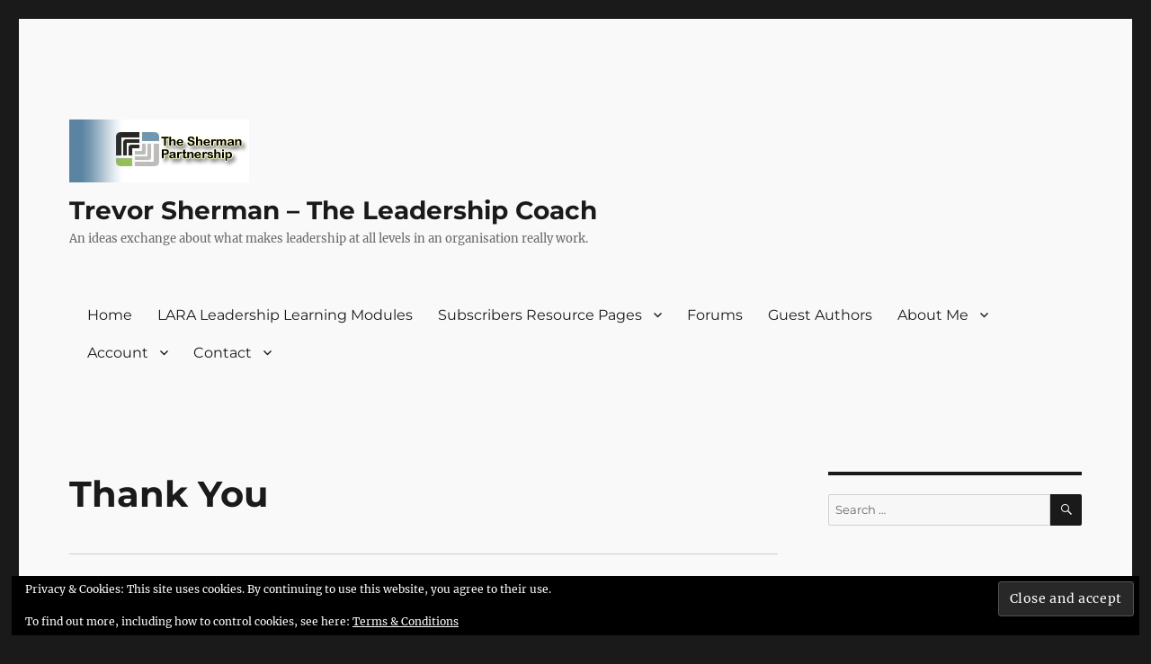

--- FILE ---
content_type: text/html; charset=utf-8
request_url: https://www.google.com/recaptcha/api2/anchor?ar=1&k=6LepnPUUAAAAAD7ko-WDUH2lGI7WSpKWiDMuQxvt&co=aHR0cHM6Ly93d3cudHNwLXVrLmNvLnVrOjQ0Mw..&hl=en&v=PoyoqOPhxBO7pBk68S4YbpHZ&theme=light&size=compact&anchor-ms=20000&execute-ms=30000&cb=v5tcyy52cdhq
body_size: 49332
content:
<!DOCTYPE HTML><html dir="ltr" lang="en"><head><meta http-equiv="Content-Type" content="text/html; charset=UTF-8">
<meta http-equiv="X-UA-Compatible" content="IE=edge">
<title>reCAPTCHA</title>
<style type="text/css">
/* cyrillic-ext */
@font-face {
  font-family: 'Roboto';
  font-style: normal;
  font-weight: 400;
  font-stretch: 100%;
  src: url(//fonts.gstatic.com/s/roboto/v48/KFO7CnqEu92Fr1ME7kSn66aGLdTylUAMa3GUBHMdazTgWw.woff2) format('woff2');
  unicode-range: U+0460-052F, U+1C80-1C8A, U+20B4, U+2DE0-2DFF, U+A640-A69F, U+FE2E-FE2F;
}
/* cyrillic */
@font-face {
  font-family: 'Roboto';
  font-style: normal;
  font-weight: 400;
  font-stretch: 100%;
  src: url(//fonts.gstatic.com/s/roboto/v48/KFO7CnqEu92Fr1ME7kSn66aGLdTylUAMa3iUBHMdazTgWw.woff2) format('woff2');
  unicode-range: U+0301, U+0400-045F, U+0490-0491, U+04B0-04B1, U+2116;
}
/* greek-ext */
@font-face {
  font-family: 'Roboto';
  font-style: normal;
  font-weight: 400;
  font-stretch: 100%;
  src: url(//fonts.gstatic.com/s/roboto/v48/KFO7CnqEu92Fr1ME7kSn66aGLdTylUAMa3CUBHMdazTgWw.woff2) format('woff2');
  unicode-range: U+1F00-1FFF;
}
/* greek */
@font-face {
  font-family: 'Roboto';
  font-style: normal;
  font-weight: 400;
  font-stretch: 100%;
  src: url(//fonts.gstatic.com/s/roboto/v48/KFO7CnqEu92Fr1ME7kSn66aGLdTylUAMa3-UBHMdazTgWw.woff2) format('woff2');
  unicode-range: U+0370-0377, U+037A-037F, U+0384-038A, U+038C, U+038E-03A1, U+03A3-03FF;
}
/* math */
@font-face {
  font-family: 'Roboto';
  font-style: normal;
  font-weight: 400;
  font-stretch: 100%;
  src: url(//fonts.gstatic.com/s/roboto/v48/KFO7CnqEu92Fr1ME7kSn66aGLdTylUAMawCUBHMdazTgWw.woff2) format('woff2');
  unicode-range: U+0302-0303, U+0305, U+0307-0308, U+0310, U+0312, U+0315, U+031A, U+0326-0327, U+032C, U+032F-0330, U+0332-0333, U+0338, U+033A, U+0346, U+034D, U+0391-03A1, U+03A3-03A9, U+03B1-03C9, U+03D1, U+03D5-03D6, U+03F0-03F1, U+03F4-03F5, U+2016-2017, U+2034-2038, U+203C, U+2040, U+2043, U+2047, U+2050, U+2057, U+205F, U+2070-2071, U+2074-208E, U+2090-209C, U+20D0-20DC, U+20E1, U+20E5-20EF, U+2100-2112, U+2114-2115, U+2117-2121, U+2123-214F, U+2190, U+2192, U+2194-21AE, U+21B0-21E5, U+21F1-21F2, U+21F4-2211, U+2213-2214, U+2216-22FF, U+2308-230B, U+2310, U+2319, U+231C-2321, U+2336-237A, U+237C, U+2395, U+239B-23B7, U+23D0, U+23DC-23E1, U+2474-2475, U+25AF, U+25B3, U+25B7, U+25BD, U+25C1, U+25CA, U+25CC, U+25FB, U+266D-266F, U+27C0-27FF, U+2900-2AFF, U+2B0E-2B11, U+2B30-2B4C, U+2BFE, U+3030, U+FF5B, U+FF5D, U+1D400-1D7FF, U+1EE00-1EEFF;
}
/* symbols */
@font-face {
  font-family: 'Roboto';
  font-style: normal;
  font-weight: 400;
  font-stretch: 100%;
  src: url(//fonts.gstatic.com/s/roboto/v48/KFO7CnqEu92Fr1ME7kSn66aGLdTylUAMaxKUBHMdazTgWw.woff2) format('woff2');
  unicode-range: U+0001-000C, U+000E-001F, U+007F-009F, U+20DD-20E0, U+20E2-20E4, U+2150-218F, U+2190, U+2192, U+2194-2199, U+21AF, U+21E6-21F0, U+21F3, U+2218-2219, U+2299, U+22C4-22C6, U+2300-243F, U+2440-244A, U+2460-24FF, U+25A0-27BF, U+2800-28FF, U+2921-2922, U+2981, U+29BF, U+29EB, U+2B00-2BFF, U+4DC0-4DFF, U+FFF9-FFFB, U+10140-1018E, U+10190-1019C, U+101A0, U+101D0-101FD, U+102E0-102FB, U+10E60-10E7E, U+1D2C0-1D2D3, U+1D2E0-1D37F, U+1F000-1F0FF, U+1F100-1F1AD, U+1F1E6-1F1FF, U+1F30D-1F30F, U+1F315, U+1F31C, U+1F31E, U+1F320-1F32C, U+1F336, U+1F378, U+1F37D, U+1F382, U+1F393-1F39F, U+1F3A7-1F3A8, U+1F3AC-1F3AF, U+1F3C2, U+1F3C4-1F3C6, U+1F3CA-1F3CE, U+1F3D4-1F3E0, U+1F3ED, U+1F3F1-1F3F3, U+1F3F5-1F3F7, U+1F408, U+1F415, U+1F41F, U+1F426, U+1F43F, U+1F441-1F442, U+1F444, U+1F446-1F449, U+1F44C-1F44E, U+1F453, U+1F46A, U+1F47D, U+1F4A3, U+1F4B0, U+1F4B3, U+1F4B9, U+1F4BB, U+1F4BF, U+1F4C8-1F4CB, U+1F4D6, U+1F4DA, U+1F4DF, U+1F4E3-1F4E6, U+1F4EA-1F4ED, U+1F4F7, U+1F4F9-1F4FB, U+1F4FD-1F4FE, U+1F503, U+1F507-1F50B, U+1F50D, U+1F512-1F513, U+1F53E-1F54A, U+1F54F-1F5FA, U+1F610, U+1F650-1F67F, U+1F687, U+1F68D, U+1F691, U+1F694, U+1F698, U+1F6AD, U+1F6B2, U+1F6B9-1F6BA, U+1F6BC, U+1F6C6-1F6CF, U+1F6D3-1F6D7, U+1F6E0-1F6EA, U+1F6F0-1F6F3, U+1F6F7-1F6FC, U+1F700-1F7FF, U+1F800-1F80B, U+1F810-1F847, U+1F850-1F859, U+1F860-1F887, U+1F890-1F8AD, U+1F8B0-1F8BB, U+1F8C0-1F8C1, U+1F900-1F90B, U+1F93B, U+1F946, U+1F984, U+1F996, U+1F9E9, U+1FA00-1FA6F, U+1FA70-1FA7C, U+1FA80-1FA89, U+1FA8F-1FAC6, U+1FACE-1FADC, U+1FADF-1FAE9, U+1FAF0-1FAF8, U+1FB00-1FBFF;
}
/* vietnamese */
@font-face {
  font-family: 'Roboto';
  font-style: normal;
  font-weight: 400;
  font-stretch: 100%;
  src: url(//fonts.gstatic.com/s/roboto/v48/KFO7CnqEu92Fr1ME7kSn66aGLdTylUAMa3OUBHMdazTgWw.woff2) format('woff2');
  unicode-range: U+0102-0103, U+0110-0111, U+0128-0129, U+0168-0169, U+01A0-01A1, U+01AF-01B0, U+0300-0301, U+0303-0304, U+0308-0309, U+0323, U+0329, U+1EA0-1EF9, U+20AB;
}
/* latin-ext */
@font-face {
  font-family: 'Roboto';
  font-style: normal;
  font-weight: 400;
  font-stretch: 100%;
  src: url(//fonts.gstatic.com/s/roboto/v48/KFO7CnqEu92Fr1ME7kSn66aGLdTylUAMa3KUBHMdazTgWw.woff2) format('woff2');
  unicode-range: U+0100-02BA, U+02BD-02C5, U+02C7-02CC, U+02CE-02D7, U+02DD-02FF, U+0304, U+0308, U+0329, U+1D00-1DBF, U+1E00-1E9F, U+1EF2-1EFF, U+2020, U+20A0-20AB, U+20AD-20C0, U+2113, U+2C60-2C7F, U+A720-A7FF;
}
/* latin */
@font-face {
  font-family: 'Roboto';
  font-style: normal;
  font-weight: 400;
  font-stretch: 100%;
  src: url(//fonts.gstatic.com/s/roboto/v48/KFO7CnqEu92Fr1ME7kSn66aGLdTylUAMa3yUBHMdazQ.woff2) format('woff2');
  unicode-range: U+0000-00FF, U+0131, U+0152-0153, U+02BB-02BC, U+02C6, U+02DA, U+02DC, U+0304, U+0308, U+0329, U+2000-206F, U+20AC, U+2122, U+2191, U+2193, U+2212, U+2215, U+FEFF, U+FFFD;
}
/* cyrillic-ext */
@font-face {
  font-family: 'Roboto';
  font-style: normal;
  font-weight: 500;
  font-stretch: 100%;
  src: url(//fonts.gstatic.com/s/roboto/v48/KFO7CnqEu92Fr1ME7kSn66aGLdTylUAMa3GUBHMdazTgWw.woff2) format('woff2');
  unicode-range: U+0460-052F, U+1C80-1C8A, U+20B4, U+2DE0-2DFF, U+A640-A69F, U+FE2E-FE2F;
}
/* cyrillic */
@font-face {
  font-family: 'Roboto';
  font-style: normal;
  font-weight: 500;
  font-stretch: 100%;
  src: url(//fonts.gstatic.com/s/roboto/v48/KFO7CnqEu92Fr1ME7kSn66aGLdTylUAMa3iUBHMdazTgWw.woff2) format('woff2');
  unicode-range: U+0301, U+0400-045F, U+0490-0491, U+04B0-04B1, U+2116;
}
/* greek-ext */
@font-face {
  font-family: 'Roboto';
  font-style: normal;
  font-weight: 500;
  font-stretch: 100%;
  src: url(//fonts.gstatic.com/s/roboto/v48/KFO7CnqEu92Fr1ME7kSn66aGLdTylUAMa3CUBHMdazTgWw.woff2) format('woff2');
  unicode-range: U+1F00-1FFF;
}
/* greek */
@font-face {
  font-family: 'Roboto';
  font-style: normal;
  font-weight: 500;
  font-stretch: 100%;
  src: url(//fonts.gstatic.com/s/roboto/v48/KFO7CnqEu92Fr1ME7kSn66aGLdTylUAMa3-UBHMdazTgWw.woff2) format('woff2');
  unicode-range: U+0370-0377, U+037A-037F, U+0384-038A, U+038C, U+038E-03A1, U+03A3-03FF;
}
/* math */
@font-face {
  font-family: 'Roboto';
  font-style: normal;
  font-weight: 500;
  font-stretch: 100%;
  src: url(//fonts.gstatic.com/s/roboto/v48/KFO7CnqEu92Fr1ME7kSn66aGLdTylUAMawCUBHMdazTgWw.woff2) format('woff2');
  unicode-range: U+0302-0303, U+0305, U+0307-0308, U+0310, U+0312, U+0315, U+031A, U+0326-0327, U+032C, U+032F-0330, U+0332-0333, U+0338, U+033A, U+0346, U+034D, U+0391-03A1, U+03A3-03A9, U+03B1-03C9, U+03D1, U+03D5-03D6, U+03F0-03F1, U+03F4-03F5, U+2016-2017, U+2034-2038, U+203C, U+2040, U+2043, U+2047, U+2050, U+2057, U+205F, U+2070-2071, U+2074-208E, U+2090-209C, U+20D0-20DC, U+20E1, U+20E5-20EF, U+2100-2112, U+2114-2115, U+2117-2121, U+2123-214F, U+2190, U+2192, U+2194-21AE, U+21B0-21E5, U+21F1-21F2, U+21F4-2211, U+2213-2214, U+2216-22FF, U+2308-230B, U+2310, U+2319, U+231C-2321, U+2336-237A, U+237C, U+2395, U+239B-23B7, U+23D0, U+23DC-23E1, U+2474-2475, U+25AF, U+25B3, U+25B7, U+25BD, U+25C1, U+25CA, U+25CC, U+25FB, U+266D-266F, U+27C0-27FF, U+2900-2AFF, U+2B0E-2B11, U+2B30-2B4C, U+2BFE, U+3030, U+FF5B, U+FF5D, U+1D400-1D7FF, U+1EE00-1EEFF;
}
/* symbols */
@font-face {
  font-family: 'Roboto';
  font-style: normal;
  font-weight: 500;
  font-stretch: 100%;
  src: url(//fonts.gstatic.com/s/roboto/v48/KFO7CnqEu92Fr1ME7kSn66aGLdTylUAMaxKUBHMdazTgWw.woff2) format('woff2');
  unicode-range: U+0001-000C, U+000E-001F, U+007F-009F, U+20DD-20E0, U+20E2-20E4, U+2150-218F, U+2190, U+2192, U+2194-2199, U+21AF, U+21E6-21F0, U+21F3, U+2218-2219, U+2299, U+22C4-22C6, U+2300-243F, U+2440-244A, U+2460-24FF, U+25A0-27BF, U+2800-28FF, U+2921-2922, U+2981, U+29BF, U+29EB, U+2B00-2BFF, U+4DC0-4DFF, U+FFF9-FFFB, U+10140-1018E, U+10190-1019C, U+101A0, U+101D0-101FD, U+102E0-102FB, U+10E60-10E7E, U+1D2C0-1D2D3, U+1D2E0-1D37F, U+1F000-1F0FF, U+1F100-1F1AD, U+1F1E6-1F1FF, U+1F30D-1F30F, U+1F315, U+1F31C, U+1F31E, U+1F320-1F32C, U+1F336, U+1F378, U+1F37D, U+1F382, U+1F393-1F39F, U+1F3A7-1F3A8, U+1F3AC-1F3AF, U+1F3C2, U+1F3C4-1F3C6, U+1F3CA-1F3CE, U+1F3D4-1F3E0, U+1F3ED, U+1F3F1-1F3F3, U+1F3F5-1F3F7, U+1F408, U+1F415, U+1F41F, U+1F426, U+1F43F, U+1F441-1F442, U+1F444, U+1F446-1F449, U+1F44C-1F44E, U+1F453, U+1F46A, U+1F47D, U+1F4A3, U+1F4B0, U+1F4B3, U+1F4B9, U+1F4BB, U+1F4BF, U+1F4C8-1F4CB, U+1F4D6, U+1F4DA, U+1F4DF, U+1F4E3-1F4E6, U+1F4EA-1F4ED, U+1F4F7, U+1F4F9-1F4FB, U+1F4FD-1F4FE, U+1F503, U+1F507-1F50B, U+1F50D, U+1F512-1F513, U+1F53E-1F54A, U+1F54F-1F5FA, U+1F610, U+1F650-1F67F, U+1F687, U+1F68D, U+1F691, U+1F694, U+1F698, U+1F6AD, U+1F6B2, U+1F6B9-1F6BA, U+1F6BC, U+1F6C6-1F6CF, U+1F6D3-1F6D7, U+1F6E0-1F6EA, U+1F6F0-1F6F3, U+1F6F7-1F6FC, U+1F700-1F7FF, U+1F800-1F80B, U+1F810-1F847, U+1F850-1F859, U+1F860-1F887, U+1F890-1F8AD, U+1F8B0-1F8BB, U+1F8C0-1F8C1, U+1F900-1F90B, U+1F93B, U+1F946, U+1F984, U+1F996, U+1F9E9, U+1FA00-1FA6F, U+1FA70-1FA7C, U+1FA80-1FA89, U+1FA8F-1FAC6, U+1FACE-1FADC, U+1FADF-1FAE9, U+1FAF0-1FAF8, U+1FB00-1FBFF;
}
/* vietnamese */
@font-face {
  font-family: 'Roboto';
  font-style: normal;
  font-weight: 500;
  font-stretch: 100%;
  src: url(//fonts.gstatic.com/s/roboto/v48/KFO7CnqEu92Fr1ME7kSn66aGLdTylUAMa3OUBHMdazTgWw.woff2) format('woff2');
  unicode-range: U+0102-0103, U+0110-0111, U+0128-0129, U+0168-0169, U+01A0-01A1, U+01AF-01B0, U+0300-0301, U+0303-0304, U+0308-0309, U+0323, U+0329, U+1EA0-1EF9, U+20AB;
}
/* latin-ext */
@font-face {
  font-family: 'Roboto';
  font-style: normal;
  font-weight: 500;
  font-stretch: 100%;
  src: url(//fonts.gstatic.com/s/roboto/v48/KFO7CnqEu92Fr1ME7kSn66aGLdTylUAMa3KUBHMdazTgWw.woff2) format('woff2');
  unicode-range: U+0100-02BA, U+02BD-02C5, U+02C7-02CC, U+02CE-02D7, U+02DD-02FF, U+0304, U+0308, U+0329, U+1D00-1DBF, U+1E00-1E9F, U+1EF2-1EFF, U+2020, U+20A0-20AB, U+20AD-20C0, U+2113, U+2C60-2C7F, U+A720-A7FF;
}
/* latin */
@font-face {
  font-family: 'Roboto';
  font-style: normal;
  font-weight: 500;
  font-stretch: 100%;
  src: url(//fonts.gstatic.com/s/roboto/v48/KFO7CnqEu92Fr1ME7kSn66aGLdTylUAMa3yUBHMdazQ.woff2) format('woff2');
  unicode-range: U+0000-00FF, U+0131, U+0152-0153, U+02BB-02BC, U+02C6, U+02DA, U+02DC, U+0304, U+0308, U+0329, U+2000-206F, U+20AC, U+2122, U+2191, U+2193, U+2212, U+2215, U+FEFF, U+FFFD;
}
/* cyrillic-ext */
@font-face {
  font-family: 'Roboto';
  font-style: normal;
  font-weight: 900;
  font-stretch: 100%;
  src: url(//fonts.gstatic.com/s/roboto/v48/KFO7CnqEu92Fr1ME7kSn66aGLdTylUAMa3GUBHMdazTgWw.woff2) format('woff2');
  unicode-range: U+0460-052F, U+1C80-1C8A, U+20B4, U+2DE0-2DFF, U+A640-A69F, U+FE2E-FE2F;
}
/* cyrillic */
@font-face {
  font-family: 'Roboto';
  font-style: normal;
  font-weight: 900;
  font-stretch: 100%;
  src: url(//fonts.gstatic.com/s/roboto/v48/KFO7CnqEu92Fr1ME7kSn66aGLdTylUAMa3iUBHMdazTgWw.woff2) format('woff2');
  unicode-range: U+0301, U+0400-045F, U+0490-0491, U+04B0-04B1, U+2116;
}
/* greek-ext */
@font-face {
  font-family: 'Roboto';
  font-style: normal;
  font-weight: 900;
  font-stretch: 100%;
  src: url(//fonts.gstatic.com/s/roboto/v48/KFO7CnqEu92Fr1ME7kSn66aGLdTylUAMa3CUBHMdazTgWw.woff2) format('woff2');
  unicode-range: U+1F00-1FFF;
}
/* greek */
@font-face {
  font-family: 'Roboto';
  font-style: normal;
  font-weight: 900;
  font-stretch: 100%;
  src: url(//fonts.gstatic.com/s/roboto/v48/KFO7CnqEu92Fr1ME7kSn66aGLdTylUAMa3-UBHMdazTgWw.woff2) format('woff2');
  unicode-range: U+0370-0377, U+037A-037F, U+0384-038A, U+038C, U+038E-03A1, U+03A3-03FF;
}
/* math */
@font-face {
  font-family: 'Roboto';
  font-style: normal;
  font-weight: 900;
  font-stretch: 100%;
  src: url(//fonts.gstatic.com/s/roboto/v48/KFO7CnqEu92Fr1ME7kSn66aGLdTylUAMawCUBHMdazTgWw.woff2) format('woff2');
  unicode-range: U+0302-0303, U+0305, U+0307-0308, U+0310, U+0312, U+0315, U+031A, U+0326-0327, U+032C, U+032F-0330, U+0332-0333, U+0338, U+033A, U+0346, U+034D, U+0391-03A1, U+03A3-03A9, U+03B1-03C9, U+03D1, U+03D5-03D6, U+03F0-03F1, U+03F4-03F5, U+2016-2017, U+2034-2038, U+203C, U+2040, U+2043, U+2047, U+2050, U+2057, U+205F, U+2070-2071, U+2074-208E, U+2090-209C, U+20D0-20DC, U+20E1, U+20E5-20EF, U+2100-2112, U+2114-2115, U+2117-2121, U+2123-214F, U+2190, U+2192, U+2194-21AE, U+21B0-21E5, U+21F1-21F2, U+21F4-2211, U+2213-2214, U+2216-22FF, U+2308-230B, U+2310, U+2319, U+231C-2321, U+2336-237A, U+237C, U+2395, U+239B-23B7, U+23D0, U+23DC-23E1, U+2474-2475, U+25AF, U+25B3, U+25B7, U+25BD, U+25C1, U+25CA, U+25CC, U+25FB, U+266D-266F, U+27C0-27FF, U+2900-2AFF, U+2B0E-2B11, U+2B30-2B4C, U+2BFE, U+3030, U+FF5B, U+FF5D, U+1D400-1D7FF, U+1EE00-1EEFF;
}
/* symbols */
@font-face {
  font-family: 'Roboto';
  font-style: normal;
  font-weight: 900;
  font-stretch: 100%;
  src: url(//fonts.gstatic.com/s/roboto/v48/KFO7CnqEu92Fr1ME7kSn66aGLdTylUAMaxKUBHMdazTgWw.woff2) format('woff2');
  unicode-range: U+0001-000C, U+000E-001F, U+007F-009F, U+20DD-20E0, U+20E2-20E4, U+2150-218F, U+2190, U+2192, U+2194-2199, U+21AF, U+21E6-21F0, U+21F3, U+2218-2219, U+2299, U+22C4-22C6, U+2300-243F, U+2440-244A, U+2460-24FF, U+25A0-27BF, U+2800-28FF, U+2921-2922, U+2981, U+29BF, U+29EB, U+2B00-2BFF, U+4DC0-4DFF, U+FFF9-FFFB, U+10140-1018E, U+10190-1019C, U+101A0, U+101D0-101FD, U+102E0-102FB, U+10E60-10E7E, U+1D2C0-1D2D3, U+1D2E0-1D37F, U+1F000-1F0FF, U+1F100-1F1AD, U+1F1E6-1F1FF, U+1F30D-1F30F, U+1F315, U+1F31C, U+1F31E, U+1F320-1F32C, U+1F336, U+1F378, U+1F37D, U+1F382, U+1F393-1F39F, U+1F3A7-1F3A8, U+1F3AC-1F3AF, U+1F3C2, U+1F3C4-1F3C6, U+1F3CA-1F3CE, U+1F3D4-1F3E0, U+1F3ED, U+1F3F1-1F3F3, U+1F3F5-1F3F7, U+1F408, U+1F415, U+1F41F, U+1F426, U+1F43F, U+1F441-1F442, U+1F444, U+1F446-1F449, U+1F44C-1F44E, U+1F453, U+1F46A, U+1F47D, U+1F4A3, U+1F4B0, U+1F4B3, U+1F4B9, U+1F4BB, U+1F4BF, U+1F4C8-1F4CB, U+1F4D6, U+1F4DA, U+1F4DF, U+1F4E3-1F4E6, U+1F4EA-1F4ED, U+1F4F7, U+1F4F9-1F4FB, U+1F4FD-1F4FE, U+1F503, U+1F507-1F50B, U+1F50D, U+1F512-1F513, U+1F53E-1F54A, U+1F54F-1F5FA, U+1F610, U+1F650-1F67F, U+1F687, U+1F68D, U+1F691, U+1F694, U+1F698, U+1F6AD, U+1F6B2, U+1F6B9-1F6BA, U+1F6BC, U+1F6C6-1F6CF, U+1F6D3-1F6D7, U+1F6E0-1F6EA, U+1F6F0-1F6F3, U+1F6F7-1F6FC, U+1F700-1F7FF, U+1F800-1F80B, U+1F810-1F847, U+1F850-1F859, U+1F860-1F887, U+1F890-1F8AD, U+1F8B0-1F8BB, U+1F8C0-1F8C1, U+1F900-1F90B, U+1F93B, U+1F946, U+1F984, U+1F996, U+1F9E9, U+1FA00-1FA6F, U+1FA70-1FA7C, U+1FA80-1FA89, U+1FA8F-1FAC6, U+1FACE-1FADC, U+1FADF-1FAE9, U+1FAF0-1FAF8, U+1FB00-1FBFF;
}
/* vietnamese */
@font-face {
  font-family: 'Roboto';
  font-style: normal;
  font-weight: 900;
  font-stretch: 100%;
  src: url(//fonts.gstatic.com/s/roboto/v48/KFO7CnqEu92Fr1ME7kSn66aGLdTylUAMa3OUBHMdazTgWw.woff2) format('woff2');
  unicode-range: U+0102-0103, U+0110-0111, U+0128-0129, U+0168-0169, U+01A0-01A1, U+01AF-01B0, U+0300-0301, U+0303-0304, U+0308-0309, U+0323, U+0329, U+1EA0-1EF9, U+20AB;
}
/* latin-ext */
@font-face {
  font-family: 'Roboto';
  font-style: normal;
  font-weight: 900;
  font-stretch: 100%;
  src: url(//fonts.gstatic.com/s/roboto/v48/KFO7CnqEu92Fr1ME7kSn66aGLdTylUAMa3KUBHMdazTgWw.woff2) format('woff2');
  unicode-range: U+0100-02BA, U+02BD-02C5, U+02C7-02CC, U+02CE-02D7, U+02DD-02FF, U+0304, U+0308, U+0329, U+1D00-1DBF, U+1E00-1E9F, U+1EF2-1EFF, U+2020, U+20A0-20AB, U+20AD-20C0, U+2113, U+2C60-2C7F, U+A720-A7FF;
}
/* latin */
@font-face {
  font-family: 'Roboto';
  font-style: normal;
  font-weight: 900;
  font-stretch: 100%;
  src: url(//fonts.gstatic.com/s/roboto/v48/KFO7CnqEu92Fr1ME7kSn66aGLdTylUAMa3yUBHMdazQ.woff2) format('woff2');
  unicode-range: U+0000-00FF, U+0131, U+0152-0153, U+02BB-02BC, U+02C6, U+02DA, U+02DC, U+0304, U+0308, U+0329, U+2000-206F, U+20AC, U+2122, U+2191, U+2193, U+2212, U+2215, U+FEFF, U+FFFD;
}

</style>
<link rel="stylesheet" type="text/css" href="https://www.gstatic.com/recaptcha/releases/PoyoqOPhxBO7pBk68S4YbpHZ/styles__ltr.css">
<script nonce="f94zXjDhb_F0jqsAWvRw5g" type="text/javascript">window['__recaptcha_api'] = 'https://www.google.com/recaptcha/api2/';</script>
<script type="text/javascript" src="https://www.gstatic.com/recaptcha/releases/PoyoqOPhxBO7pBk68S4YbpHZ/recaptcha__en.js" nonce="f94zXjDhb_F0jqsAWvRw5g">
      
    </script></head>
<body><div id="rc-anchor-alert" class="rc-anchor-alert"></div>
<input type="hidden" id="recaptcha-token" value="[base64]">
<script type="text/javascript" nonce="f94zXjDhb_F0jqsAWvRw5g">
      recaptcha.anchor.Main.init("[\x22ainput\x22,[\x22bgdata\x22,\x22\x22,\[base64]/[base64]/[base64]/[base64]/[base64]/UltsKytdPUU6KEU8MjA0OD9SW2wrK109RT4+NnwxOTI6KChFJjY0NTEyKT09NTUyOTYmJk0rMTxjLmxlbmd0aCYmKGMuY2hhckNvZGVBdChNKzEpJjY0NTEyKT09NTYzMjA/[base64]/[base64]/[base64]/[base64]/[base64]/[base64]/[base64]\x22,\[base64]\\u003d\x22,\x22wrTCszzDijhrCsKsw67DnsK6wrJ2LjjDvw3DtMKFwpRVwo4lw6VUwq8iwpsdaBDCtQJbZjczIMKKTHPDgsO3KXjCi3MbCV5yw44jwprCoiE0wrIUER/CtTVhw5TDqTVmw5XDrVHDjxEWPsOnw5vDhmU/[base64]/Cn8K5PsOkPsKsw6h5Q2zCpA3ClktNwqx6CsKyw47DvsK7O8KnSnLDs8OOScOHDsKBFUfCscOvw6jCmQbDqQVfwogoasK5wpAAw6HCrMOTCRDCjsOKwoEBBCZEw6EBdg1Aw7p1dcOXwrXDscOsa0EfCg7DusK6w5nDhGLCicOeWsKROH/DvMKAI1DCuC1MJSVQRcKTwr/DmsK/wq7DshcmMcKnH1DCiWErwrFzwrXCssKqFAV/[base64]/JsKLRG5Ww5PDvzQHOsKMwpkBwopAw4xpGw0hbsKlw6ZZGRd8w5p5w47Dmn4NbMO2dRswJHzCtE3DvDNiwpNhw4bDlcOWP8KIf3dAesOGLMO8wrYhwol/EiPDmjlxD8KfUG7CijDDucOnwowlUsK9acOtwptGwqpGw7bDrDxzw4gpwpB3U8OqDlsxw4LCqcKpMhjDscO9w4p4wod6wpwRfV3DiXzDm1nDlwsFBxt1Q8KtNMKcw5IcMxXDsMOpwrfChcKyK3nDsR/CiMOoOMO/EjbCrMKKw7giwrwSwrrDnEcnwpTDgj/ClcKWwqZUChdDw7wEwq3DjsKTLQjDryvCgsKHWcO0Z10FwoLDlgfCrRQaVsOgw6h7f8O5PkF+wqsPVsOcUMKNZsOXVkQRwrkowpbDq8OjwqDDrcOIwpZqwr3DsMKqQcOZT8OYKGbCj1/[base64]/DgMK6wqFYFsOlwpvCu8OwworDr0bDoXdHwr3Cr8KwwoXDrsOjTMKXwq0AO1QfIsKFw4jClBorAk3Cn8O0TVxWwq3DoQ5MwqIeDcKGB8K/UMOqHj0hCMONw5DDr2QNw7QNCMKNwrwPfXHCkcOgwqPCksOBYMKYVVPDmzFqwoAnwohvNg/CncKHUsObw4cCZsOsYWPCm8OhwqzCpBY7w4RVWcKIw7BtbcKvLUREw6IAwr/ClsOCwrtCwoYowo8jamvDuMK6wp7Cn8ORwq4ZIsOsw5LDpGo7wr/DjsOqwqDDuA4SLcKiwqUMShFdF8KYw6PDgcKJw7ZibCl6w6U9w47DmSfCowRiWcOOw63DvyrDj8KRI8OeesOsw4tiwq18WR0sw5DDhFnCjsOZdMO/w51mw4B/TcKRwqolwoLCiXtcLEFQfWhCw694f8K+w7pSw7bDpsOtw4cXw4XCp0HCicKGwp/[base64]/CpxxWwrJhw4/CuUlxQjNdw6TCgVIawqB7TMOJD8O0Ow0rCRJPwpbCh2RXwp3CtW3CtUPDhsKEeF/Cu3lDM8OBw4tww7g/[base64]/DrgDDg8Krw4UjPMKNwq/Ck8KUTcOcGFXDj8KBwp4KwojCs8K4w7zDq3bCs3sCw4EJwqA9w67ChcKFwqXDicOGT8KAL8Ozw7sQwofDsMK3wqBPw6zCuHt5PcKbSMODTUrDs8KaTX/CicOmw493w5pXw7VrPsOzR8ONwr4qwoTCp0nDuMKRwpbCsMOTHR0gw6wjAcKYL8OIdsK8RsOccinCtxU7wqPDssOGw6/Cv1hIFMK/[base64]/Cj8Kzw6smG8ORw5dawozClXrChMOPw4bCs8K/[base64]/DrV3CtiF+LQbCrcK0FcO3AGTDrALDnj01w5PCpEpqDMKFwpl5DmzDmMO4wqbDosOOw7PCisKqW8OCGcKTYMO/[base64]/wr7CvBLChwHDnsO1EsObXSo3wqsgCG9RWsKYwqApGcK5worDrsOcLQQSccK7w6rCjgh2w5jCrjnCs3E9w4JCPh0cw7vDsnV5dlvCiRIzwrDCmyrCiyY+w5xwScOOw5fDlULDlcOLw5tQwpfCj0tIwpd0WMOieMKCSMKZXmzDgh9/[base64]/CvcOAQ8Klwrd8wpxbWGo6OsO6wprDi8OZdcKgI8OZw57Dqj8Qw7bCmMKYBsOOdDzCgEU0wprDgcKawpHDk8K/w4FiVsOKw58HEMKbD0IywpnDoSYEYgV9BibCm1LCuBI3IxPDr8Knw6FwfMOoAx4QwpJPWMO+w7JIw5PCp3AQe8OEw4RgfMKDwrUNH21/w441woIDwr7DpcKNw6fDrll4w6QAw6LDhi4pY8OPwodXcsKIPlXCljbCs2YSIcOcS0bDgyRSMcKPPMKNw53CozbDnF0+w6I6wr0NwrBIw4/[base64]/w58lS1w5HCgawpxXwrvChFcYZ8K7w5fCiQwJfzTDnD8MFsORRcOGUyDDiMOawrtMKsKFfhJcw6sfw4rDk8ONEDrDgEvCn8KSO3wSw5TDlcKEw5nCv8KwwqLCl1UjwqzCizfCgMOlN3JRYg0qwoTDisOPw4zCm8OBw4QXXl17E15Vwq7Ct1TCtU/DucO0wojDqMKVEy3Dl2TClsOWw6fDjMKPwpsUERTCoC8/[base64]/Dk8KHwrwWwrjDmFccw4zDgMKkw55gNcOkfcK9MVTCuMO7IsKFwqciFRwmZ8Ktw4xZwqBePcKSFsKKw4TCsS/[base64]/Dv8Oew4PCmw8VEjHDpcOFwoQuw4HClykjesOaH8KPw7FHw68KSxrDpMOAwrDDkmNdw7XCkx8xw6PDtBADwoTCmRoLwr04aRfCq0zCmMK6wq7CpsKKwpREw5nChcKwfFXDvcKpRMKWw4lZwqkyw67CjTUnwqMYwqTDsjIdw4zDvcKqwrxjZnvDrXEOw4nDkVzDkn/CucOSHsKRQ8KkwqHCpsOAwqvCn8KcZsK6wpDDtsKtw4tCw70dSi8qQEcLRMOsdDTDo8KHXsKIw4s+JRd0wqlyCcKmAcKxbcK3w4AIwrRhAcO/wrBrJcKfw5wlw6FOR8KrQ8OBOsOoD0BUwqDCpkTDvMOBw6nDmsKDTMKwV2gSInY2ckFCwqMDPV7Dj8OwwrAgCwQIw5gTOlrChcOCw53Dv0XDr8OhLcKpCcOGwqw6T8KXXHgRNUgreWzDhhLDisO1ZMKew6rCtcKWYA/[base64]/[base64]/[base64]/E1XCvsKAwrnDqCjDv8KZwpdew5tgX8OBScKOw4TDk8KRZAXCpMO4w63Ch8O0Gg3Ch3PDvw9xwr8fwq7CqsOYS3HDlxXCmcOYMA3CrMKDwo1XcMOhw5A5w44FAEp8fsK4EE/CscORw6Now5fCisOYwpY1EjbCh0PCuhB7w7g3wowjNRgFw6ZRehXDpgMWw6LDssK4ei19wo5Kw4oYwprDlTnCnjTDlsONwrfDm8O7Mg9vNsKowrPDmnXDozYUesKPI8OywooSCsOKw4TCicKawr3CrcOkOhIDWTfDgQTCqsO0wp/DlhMOw7/Dk8OiBUTDncKmecOpKMKPwoTDmSnDqCxicFXCo2gFwpnCpAdJQMKDFcKMQX7Dg2HCiHYUS8OaRMOiwpDDgXktw5nDrMKXw6R/[base64]/DmiDCpsKew6B0O3Aawo4AdsKAVMO+wrAqwqEKRMKFw4HDpMKVH8Orwqw1KjjDu117NcKjcSTCvlsFwpDCj2wQw6BgMcKIf3vCqT/DrMKcSV7Cu30/w6x/UcKnKcKzKlUgVX/CgXXCs8K2QXzDmR3DpWNCNMKqw5cUw6jCkcKQfTNlAGcOF8O/w7PCrMOJwpTDj0tiw6R3SnLCi8OEMnDDnsOMwqoXIMOxwoXCggF/[base64]/Cq8KhIgvDtMKbwr0EZcOgwoLDnMO6wozCjMK5w6jDl0rCmk/DnMODc13Cm8OKUhvDnMOywp7CqW/DqcKzBmfClsKxesKHworDk1DDkCtZw6khG27ChMKZMsKgbsOBWMO+XsKWwp4uWwbDtwXDhcKiK8K/[base64]/ClnJiw53DpcKZH8K1JRjCkALCklRDwq1ZwpMKK8Oeb2JswpLDicOfwoXDpsKkwozDmsKFAcOzYcKmwprDrsKAwovDk8KndcOdw4Quw5xwZsO2wqnCtcK2w4vCrMKxw5DCkxhOwqTCt3ptAybCrHPCoScLwqjCpcOaWcOdwp3Do8KNw7I5BVDDnSPCgcOvwo/[base64]/CrsKvwrzDnMOgbF9Owqkzwo/[base64]/CksOVwoLDrsOQw5PDvsK9wpxlKVrCtcO/WMOnw67CqRdnV8KPw6pyCEvCscKlwrnDinTCu8KXbiDDrQ3CuEhyXcOTAAHDvMOCw6oCwqXDlmIpDHYkEMO/woE1DcKsw7M+UV3Cp8OyZUvDhcOCw4NWw4jDr8KWw7RQVzMow6nCugxfw5Y3Uic5w4rCosKNw4LDiMKqwqc3wq/DgCscwpnCp8KUCMOgw6tgcMKYOR7CoCPCmMK/[base64]/DuT4GwqJQw6bCmsOsPcKyS8ONfWJvJidIbsK5w4pBw7cEfn0Rb8OJfG8tfgfDqxkgZ8OoKk19BsO2B03Cs0jCgHAXw4BMw67CrcOGwqpfwrPDr2AfMAF3wojCosO+w7PCrRrDognDqcOEwqJtw5/CnDJrwqfCqT/[base64]/[base64]/w7TDj8KEw67CgcK2LsOGZm7Cs8O/[base64]/ClShSwqrDscKULcK1ZMOgwq/DtmF2w5TChAnDvMKRwoPCg8KUV8KlNC92w63CgiQLwqNMw7YVBmhlL1/[base64]/w43CtMKDwpZ4IcOwBy3Cp0pjwpvCucODOnjDhD8cw4xpYzhoQX7ClsO0Hjcrw6dSwoZiQGZQbls5wpvDt8OdwrEswrsNBzYkZ8Kvfw12OMOwwoXCh8KHG8Owe8O/wonCssKzPMKYQcKow489wowSwrjCncKnw5g3wrBew77DlMOAK8K/bMKMBRfDisKQw500C1nCt8OJEnfDhxrDsnXCrTYHLCrCqRLCmUx+JE9USsOCZMOdw59IPGXCiS5uLMKQWxZbwpkZw4TCpcKcaMOjw6/CsMKDwqBZw6ZmZsKHIVLCrsOyV8OBwoPDojbCisOgwqYyL8OZLx7CncOEG2B/M8Otw5LChgTDmsO3G1sSworDpGvCrcO3wqLDvMOzfAjDkMKdwp7CoCjCiVw5wrnDt8KTwphhw5VLwpLDvcKGwqTDqATCh8Kxw5nDuUpXwo59w7EXw4/DmMK7YMKmwowPOsOYDMKHaDLDn8KawrYLwqTCgx/[base64]/CtBYbw60gwp9PwoUBYSPCixFtw6EoQsOJRcOBXcKvwrViSMKKA8O2w6rCqcKaXsK5w6nDqggrfw/CkFvDvQjCkMK3wpdvwrkLwrN8G8Osw7IRw7pdSRHCu8OUwpjDuMOFwrfDqsKewovDvmrChcO1w5BTw7EHw6vDlU/DsgHCjzsXYMO4w4law7XDlQvDgWvCkSYOFkPDiFzDtlQTw58qe13CqsObw6LDtMOZwpVVDMOsBcOyOMOBf8KHwo0ew7AuDMOxw4hbw5zDkmQ0eMOafcOmBsO2MDbChsKJGjnCncKSwobCkXrCpU4gW8KxwrHCmz0EeT5/wqrCl8ORwpgqw6UEwqrCghwIw4jCicOYwpMNMlvDo8KCBxxQPX7DlcKfw6g0w49OGcOOe2vCh1AaHMK5wrjDv2F8GG1bw6bCiDVewpIhwqDChnnDuEBlIMKGW2bCh8K3wpUyez3DmhXCqhZswpjDocKKW8Oiw6xew5TCr8KGGFAuNcOBw47Cm8K7c8O3MCHDsWl/aMKmw6/CjSEFw54pwrodc3bDpcOgdivCukBQf8Ozw4IgZhLDq0TDhsK3w4HDmxLCsMKOw6FGwr3CmgNuHXQcOlAxw7A8w6nDmwXClBvDl2tow7dAL28KGwvDlcOuaMOWw4sgNCtcTy7Dm8KGY090QFdwVMOZTMK7cy1gQA/CqMOADsKPGWlATwd9ZSoDwpPDlT5+FsKowoPClivCjCJEw50bwo8WEkUgw4HChkDCuVLDm8Onw7Edw5ccfMOJwqoOwpHCs8OwMVfDicKsRMO8MsOiw57Dj8OjwpDCmGbDhCBWBTLCpxpXCU/CgsO4w4oSwpXCi8K+wp7DmVI5wrdNJVDDvToOwpjDvRvDhEFmwprDmVXDnjTCj8K9w6YNNcOUNsOfw7LDg8KQb0Qsw57Dl8OQCQkbMsOkNhXDkGJXw6rDiVMBZ8O9w74PCSTCnVJRw7/DrsKRwoktwrhnwpTDncObw7l5LEXCq0BRwr12w5LCiMKOasOvw4LDs8KeMj9xw6kdHMKeIBXDgGRtLG7Cu8K5dFjDsMK/wqHDjTJcwpnDv8OAwr86w4zCvcOKw7/CmMKLKMK6UGFqbMOUwo8lRk7CvsOHw4fCm3nCu8Ofw7DCjcOUTnAMOE3Chz/[base64]/w7TCtz1Cw5XCmU8rasOOYn1Yw4zDvlbCosK0w7PDucOsw6g/OMOgwqLCo8KoHcODwpg6wonDqMKVwoLCg8KFOzcCwrRFXHXDkF7Cn1DCqhXDr1zDn8KaXSglw5PCojbDsgE0ZS/CkMOnH8OvwrHDrcKKYcOdw5vDncOdw64JbBQwZnASclwrw53DosKHwrvDkFJxUSw0w5PDhSxoDsOoCBlKfsOWH2UZDybCqsOhwowrbkbDuHvChl/DvMKLBsOIw51EJ8ONw7DDvEnCsDfCgxXDmcOLBH4uwr5Iw53CsgHDlWYgwp9XdzMZJ8OOHsOHw7XCo8KhX1jDjMKQV8OcwptMacOVw75uw5/DqAAlY8KPZRNuF8OxwoFLw5bCmyrCnVRwGXbDp8OgwpUUwpjDmX/CscKPw6dKw6x7fx/[base64]/[base64]/w6YYScKUw5bDucOHJsKZRsKTwpnCuTMzBStVw41TawXDgXnDvDBPwprCr2psVMOlw5/[base64]/w7B0KAdewqnCqcOZUcO2W8OMw4vCq8Kbw6rCkkrClVRab8OmfMKsJsO1BMOkWsOYwptkw6FOwrPDncK3YRBMI8K/[base64]/DtTvDknNhN8OKJXfDo8KwCSTDgSYBfMKdwp/DicOnRsOsJzZQw45if8K/w4DCt8Ozw6HDh8KgTAc+worCmAFcIMK/w63DgS0fFCHDhsKqwpw2wpzDi1ZEKcK5wqDCiWbDtQlswr3DhsOtw7zCosOzw4NCRMOhXng2V8OYW0wUPzNBwpbDrQdpwr1qwopsw5LDmSRYwprChhYQwoY1wq9jRXLDp8KxwqQww55ROxkew694w5fCkcKzITd1CW3DrGfCiMKTwprDtCYVwpg3w5jDrTzDp8KQw4/[base64]/[base64]/w74Lwooaw7rDuMOLDMKqw5lqwpXCiMKFwpgjw7bCjm3Ds8OJAHJqwrPCgUMlNMKTRMOTw4bCgMOlw6DDqkfCmcKHUUwXw6jDm3/Chk3DtVrDtcKMw50Fw5DCn8OPwo1LfyprIcOhUmczwpTCty0pbyNTbcOGfMOQwrvDkiJqwp/DnlZKw4HDmcOrwqd3wrHCukTClXDCu8KPbcKiE8O9w4w/wqJVwqPCp8OpRWEyfyXDl8Ofw5gYw4jDsRk7wq8mFcK6wrDCmsK7PMOjw7XDlMKfw41Pw7QrAXlZwqMjPifCj1rDusOtNgvDkxXDhxYdPMOzwp3CpmY0wo7ClMKdIlB3wqTDocOAY8K4NgPDjR/CsEEUwoV9ezPCp8OFw4wQLBTDp0HDjsOyEB/Dq8O6LgkuLMKpbQZmwrzCg8OBd2QMwoViTj4Swr0xGFDDoMKmwpc3EcKfw7LCjsOcKCjCgMOxw6zDthPDg8O5w5siw6wQP0PCncK7O8O1YR/Ch8KqOz/CvsO8wpxvdBg1w6o5DFJ9bMOCwosjwp/ClcOiw5puFx/CuG0nwrRGwolUw6E9wr0fw6vCocKrw4YAT8ORDHvDv8Oqw71uwrjCnVfDgsK7wqQGB28Rw4XDl8Ovw7VzJghMw4/Cr3HCkcOZVMK+wrnCq3NPw5Rmw6Yww7jCgsKsw6gBcg/Dgm/[base64]/DtxxBwqrCrGXDlcKYUsKWw5HDkMK9wpHDi8KBw4XDvwzCsngrw6/[base64]/SDBowpFRwojCtVjDnlHCjQxhwoTCnmfDmn3Chg/[base64]/KkfCk3s8DcKxU8K1EFnCrD7CmH/DgHtOcsKUwp/DqxpsK2RPdiF/dEdDw6ZZDC7Ds1PDv8Knw5zClkwidHrDiV0nLF/DhcO6w6QFDsKIcVBJwrxVUlFkw6PDvsOfw7/Cqy8hwq5QUhc2woolw4HCqxpywr5WN8KNwrjCusKIw44mw7RFAMKYwqbDp8KNEMOTwqTDu1HDqgvCm8OEwq/DizkJKihkwrjDnjnDjcK8FyvCtiwQwqXDkQjDuAw3w4RRwpXDscODwphywq7DsgvCuMOZwoc9CysBwrcyBsKKw6rCoUvDu0/CizDCoMOgw7VRwovDh8O9wpPDqTpxTsOLwpjDkMKJwpwfMmjCv8OhwqM9TsKlw7vCqMK/w77DocKGw5DDng/Dr8OXw5FUw6JYwoESM8OKDsOVwptmcsKRw6bCkcKww7FKTUAFfl7CqFPCnEXCkWvDj3IidcKmVsOAI8K+awN/w7UseybCqTrDgMOgKsKVwqvCpUhjw6RXIsOAQsOEwpNzT8OHQ8OpGj5pw75eYQptfsOyw4XDqzrCsC98w5TDgMKaTMKZwofDln7DusKpcMKoT2JvHMKVch9Twq0Gwrckw5Qvw7U7w4Z5Z8OZwr17w5jDlcOXwrAMwq3DuTwGfsOgacOlJ8OPw5/DqXlxasK6CcOfQ1LCmgbDr03DoQJ3NFPDqhFqw7DDhAPCm3IcV8KCw4LDqsOdw4DCohxVO8OhEDwfw7Efw67DuA3CrMKmw7Y7w4LDksOgecO/[base64]/[base64]/DoXnDrMORwrfDrWY1QcKPw7zDk11ow4dbVMOKw6UAJMK3Cw1Rw5gceMOZCAoLw5gow6g9wqFZMAxHC0XCu8O9Xl/Ckw8Mw4/Ds8K/w5fCrV7Dgm/CqcKpw6MXwp7CnklhX8Oqw60Hw4nCkxXDqADDrsOGw7PCgjPCssOBwpvCp0XDlcO4wq3CssKgwqbDk38SR8OKw6gvw5fCncOAcEXCrMOPVl3CtC/DvR8mw7DDpEPDqlbDiMONI1PChMOBwoNXeMKJSQMwP1fDr1E0woFCBAHDoUnDp8Oww6UMwpJaw5xaEMObwqxRFsKnwrwOfyUxw5bDu8OLA8OLQRc3wpVsbcKZwpopJ1JMwoHDg8Ogw7YQSk/CqMOwNcO4woHCscKhw7jDmD/Ck8K0NhrDtnXCqFPDh3leKsKqw5/CjSrCol83exTDrDgbw5HCpcO5fFYzw7NKw4wuwqTDrsKKw68LwooDwovDpsO7IMO+ccKbIsKuwpTCgsKvwqYwCsKtRngiwprCrcKMagZbLWE4V2B+wqfCgWktQw5bRT/DmQ7Ci1DCkHsuwo/DhRdVw5fCtwnCtsOsw50GVSEzRcKmDRbCpsKiw5UAfB3DuVMyw7jCl8K6ccOzExLDtTdIw7c4woAPLMODGcKJwrjCvMKWw4ZZNScHaU7DvEfDhCnCu8K5w74jbsO8wqPCqlNtY2XDlWjDvcK1w7DDkzMfw6PCuMObPcO6KhRiw6LDk0Y/w7ExVsOiwqfDsy7CjcKSw4BZAsOTwpLCkBzDnT3DpMKFJzdXw4A4HVJrScK2wrIsGADCnsO1wqolw5LDu8KiKw0hwppkwqPDl8K/fgB0acKQImlJwqZVwp7DrVE5NMOQw6EKDTZCQlVAPFk4wq89RcO1bsOrawPCs8O6USPDo3LCrcOXZcO9D1NSYMKmw552eMOXWSfDm8OHHsOWw4FOwpEYKF/DiMO2YsK9d17ClcK7w5kVw5wow5bChsO7w5FnQVstScKpw60RPsO1woAywptfwppDD8KNcl3ChsOwD8KcUMO8FRDChcOhwp/CtsOoT0xMw7LDnjkhIDjCi3HDhAQAw6TDky/CkEwALXnCjmtPwrLDvsOSw7PDhi0Yw5TDmsOqw7zCpzpVGcKwwqRHwrU0MMOnCxrCtsOpEcKkEUDCsMKRwplYwo8VC8K/[base64]/DmjhSADV1O8K3UcOUNMK3WHAMWsOEw7LCt8OmwocTG8KgDcKUw5DDr8OKNcOdw5XDomB1HcOHamQqfMKywoRvOH3DssK3wrkITG8SwrxPaMO/wr5Ca8KrwoLDs3VzZXI4w7cQwos6Fm8JeMOQIMKnPFTDp8OfwpTDqWB4DsKZfFsVw5PDrsOsL8KJVMKvwqtWwqrCmjEewpU5UhHDhFwcw6MLAGXCv8Oddig6SGXDqcKkbg3ChCfDiRpgQC5awqXDnU3Ch25Pwo/DvB4qwrEuwqc6JsOUw5pAERDDj8K7w49GXh4DOsOQw73DlD1WKzPDlE3CrsOuwrsow6bDnx7ClsORY8OxwrnCv8OKw75Hw6IEw77DgMKawqBJwr1Kwq/[base64]/Du8ONHgI/[base64]/[base64]/[base64]/CjGcvwoHCmzcKEHXCsHDCnnLCi8OXVjLCi8KTPyM0w5XCsMKAwrxBU8Kqw7wCw6AawolrHGIyMMK1w60Nw5/CnFXDhMOJBQLCvmnCjsOMwrVjWGJBHBXCu8OMJcK4WsK+T8Oaw7cdwrrDjsOxL8OTw4BBMcOUFlLDszhbwojCscOawpcRw6bCicKewpU5dcKeQ8KYPsK6VcOKWnPDtC0aw6dKwqHClwU7w6/DrsKCwqjDsT03fsOAw5gGaE8Gw4dFw5wLFcKpRMOVworDuChqZcOaKj3CkB47wrArTU7DpsKfw6cMw7TCisKtHHExwoRkdBVRwrlwFMOgwr80RMOIwoTDtlhkwrrCs8Oww69vJFRNN8OWCRVOwrdVHsKzw7/[base64]/CmsObw5QrYhdGOcKNBTXCkBHClnkbwpPDq8OHw4rDphzDoTACejFNG8K8wq0AQ8Okw41gw4F2FcOYw4zDqsOXw7Jsw4fCgAVTKDHCqcK7w4pHV8O8w7zDpMK0w5rCoDgJwolOTiMPUlQvwp1yw4xhwolQIMKBTMOtw6LDhW5/C8Oxw4HDvcOdMHBtw6PChA3CsG3DgELCoMKRWVUeYMOjF8OIw7xkw6LCgX3CoMOgwrDCuMOBw4w2UUFoU8OhdQ3CksOJLwtjw5FHwrXDjcO/w5fCpMOFwrnCnis/[base64]/Do8Kce3LDpnTCsg8zw4HCksKtK8KVwrMhw6dbwqLCmsOcW8OEEVjCnsK4w6/DnSfCgUTDqMKKw7FrBMOebWoRVsKeNMKHKMKbNUsGNsKlwpA2PCDCk8KbYcOFw5Yjwpc4aGlbw7lcwojDt8K2a8KtwrwMw6jDocKBwqHDkVoKe8Kowo7Dv0zCmsOiw6cKw5h7wpjCisKIwq/CmwA5w7Z9wooOw7TDuQzCgmVIViZQH8KWw74SScOLw6LDikLDocOYw5dGYsOjZHDCuMKmXwU8U1wawqR/woJuY0TCvMOnQFTCsMKiIFY6wrEyBcOow4bChSDCoXvCrDTDscK2wrrCpsODYMKlVE7DundOw41easO9wr4qw6wIDsKcCQfDg8KsY8Kew7vDncKhRlkfCcKxwrLDvW10wpHCtE/CnMOrHcOdCwXDixvDpnzCl8OiLHfCtg4twpZMAF5cAMOUw7h8AMKkw7/[base64]/[base64]/Cl8O6wpFxwrAmw6diMsKkwrzDscOpwqTDrEnCu289c8KyF8KQNkHCgMKIfggoN8Ooc0YMLRrDgsKOwoHDgVrCjcK7wrclwoNFwq5xw5UZcFPDmcOsJ8ODTMKnLsKzGsK/wpggw5dsQD0FEXE3w53Di0LDjWUDwrzCrMO4TzAHOTjDnMKUBBcgMcK4NjHCgsKrIi4XwpB4wrXCvcOkQkjChCnCkcKbwqvCgsKABDvCmVvDg0rCtMObBHnDuhoBIDjCkBxWw5bCosOFZBXCoR4fw4XDi8Kkw5TCg8KdTGBOPCsWGMOFwpctOsOSPT9jw6IJw6/CpxDCh8Otw5kEeWJnw4Rfw6lLwqvDp0bCv8Ocw4Qvwqxrw5zDvGJCGFHDnyrClzF7fSk8X8Oswo5mVMOYwprDl8K0MMOaw7rClMOSNRRJOzXDtcObw5c/XwPDsU86PgoqGMONNAPCjMKrw5YvQyBnZg7DosO+I8KGAcORwpXDksO+CHvDm2jDvD4hw7LDqcO5fH/CnzsFaWLDligtwrQnH8O+NxTDshzDt8KPVGMvFFrClR9Qw5AbfFIewpVHwpEkakLDgcODw67CtVAzNsKRMcO/FcONe0FNSsKDHsOTwrZ5w6TDsjZaEQLCkj04KcKtHHxgKQ0nHzQcVUnComPCmDfDj0BYw6USw7YrGMKZVXUgMcKUw7bCksOzw7DCsmZ+w4UrRsKXV8OTT1/ConZbw756KWLDuiTCg8O2wrjCrFpsUx7DtyxlXMKMwqkdHzVjS01WUH9vHnLCmV7DkcK2TBXDsw/[base64]/woUEw6/Csn3DnMKfD8KGw6TCkcKLwrHCjHHCuHY6QBTCqHYbw5IswqLClS/[base64]/[base64]/Dixh/fkzCtsKNJTtaw53CrDnClcKJwpUOUDfDjcOWM2/[base64]/esKnUcO4BjnDtBHDt8KHwofCocKSwpTDpcK7Z8KrwqYfZMKjw6o/wpfCiyEJwqRFw6rDhwLCsTwJN8KSDcKbQQQwwpQMTsObT8OvWFlGMkrDizvDpHLCgh/DmcOqRsOWwrPDgFBZwok5H8KtNSzDvMOWw6R7OHBrw6Yxw75uVsOlwqMyJEHDrRoJw5tKwoc6UT4Gw6TDicKSRn/Crj/[base64]/PShIPMKXBwBtw55AwoI7RkDDpcO/C8OywqZ0w5tJwpQ6w79mwrkFw43Co3bCvGsuHsOlGTceYMOqCcO/CAHCoxsjCUF+FQUNCcKcwo9Iwo4AwrnDvsOjIsK5AMOcw4XCi8OlUUrDgsKjw4fDhEQKw5Fmw6/CmcKVHsKJNsOjHwluwqtBWcOJP2tdwpzDnwfCsHZIwq18HCbDlMK/FWhhRjPDhMORwoUPKcKLw5/[base64]/Ci8KCHDNBw61yw4rDikNlEA/CskdxdsOdNMOww5vDocKLwrXCiw7Cg1bDmFdWw6XCkDHDv8OIwpvCgTbDm8Kjw4RDw5ddwr4iw5QcagDCuh/CpkkxwoDDmDtEQcKfwotlwr8/VMK4w6LCksOqAcKzwq3DmBzClSLCvDvDmMKhLQIgwqVpan8Awp3Du3UdHgbCnMKYCsK4O0/DpMOFR8Opd8KzTEbDjzDCrMOkfwspfMKOXMKcwrXDuVzDvWUtwonDi8OYe8O8w5LCmHvDtsODw7rDtcKjHsO1wrfDkQBQw6ZOPsKuw5XDpUZzS1/DrSlqw6vCocKIfcOtw5LDs8K2PMK+w6BtfMOSdMK2HcKvDygQwrh9w7VGwqlIw53DtlVXwqplXmXCiHxgwprDosOmPC44OFpZWCLDisOQwq/Dngx1w6UQCQ1vMid6w7cNWV14I2NWExXCjm1hw7fCsXPCr8Oxw63Dv2U+HWMAwqLDviHCnMO/w6Byw7xgw7HCjMKTwpk/CxvCicKow5F5wrRTw7nCqMKYw4XCmU1zRGN2w5x3SHYBBHDDh8Kww60re08RIE8bwp/Dj1bCrW7ChQDCjD7CsMKHZi1Ww7jCvwwHw53DisOhUSzDlcO5K8K6wqZzGcK6w7JTay7DrnDCjnfDtHoEwqpvw4l4b8Oww51Jw4xiLQBew6DCqDHCn0A/[base64]/[base64]/CqndqeGgeHFTCucKNw542w4h8wo4rb8KEI8Kww5fDpQjClA0cw7NKEz/DqMKIw7tKdxlSDcKzw4gzfcOBE1ZBw7BBwph3VX7CtMOtw6nDqsOiCTsHw6XDi8Obw4/CvS7DiTfDhH3CgsKQw5cFw6Fnw7fDhUbDnTkTw6k6ShPDl8K0YCfDm8KwOBXCt8KXcsOaa0/[base64]/Dg8OYw67DssO5QMOZwqPCr8KOworCnRl/[base64]/CuEFUwp7CiEzDvcKeC8O8Sz/CosOnw6/DnsOdw5wjw6XCrMOqw6LCri1hw6twCSrCkMKPw7DCocKPbAoIJH0gwpwPW8KgwpZoMMOVwo7Dj8O9wpHDh8Kvw7h4w77DoMONw6tvwrQBwq/CoQsQdcKSeB5qwrbDiMOwwpxhwppzw57DqwEeYMKcS8OaP24TK1tvPX8RZgzCiTvDtxPDpcKkwrUzwpPDuMO1W2AzKT17wrUpJcKnwo/DlsO+wqRRR8KMw6oAf8OTwoouUsO+IETCnMKtfxjClMO0KGMCDcKBw5Bqc0NHf3vCncOMYUxODmzCnUMUw73CqQd7woHCngDDr3tGw6PCosOkYl/Cv8OOZsKiw4QoZcKkwptBw5Fnwr/ClcOCwpYGVRPDgsOsIVk9wpfCkSdqIcONMgnDo3E5RGLDn8KZL3jDt8ODw6Z7wrTCoMKeBMOgey/DvMOfI1RRJEECG8OEYSBSw68nIMO7w7LClnBAJWrCrinClkkqEcKbw7pUd0s/[base64]/DosOkwpgAw6g/wr0Wwr7DtMKqcsO/HMOewr12wqDDk2vCnMOZTXlyS8OBS8K/TWJfVXrDnsOhUsK/w4Q1EsK2wp5NwoV/[base64]/DgMKRwr3DlHgYD8OFwo7DncOyw4c5CQcGa8Ozw77DlQNpw6V+w7nDk1FSwovDpk/Ci8KNw6jDl8O+wrzClsK6fcOKBsKIVcOew7R5wpN0w7BWwq/CjMORw6MvfsK0YWfCvQPCnh3DnMKlwrXCnyfClsK1fWhIRifDpz/DvcOxBMKLbH3Cu8OjJHMrecODdEfCj8KGPsOEw4t4YHs4w4rDrsKwwp3CogQyw5vDt8KVLMOiHMOqQhzDhW1oAwXDgHPDswbDmS9LwolqIMOGw6laEMKTXMK3HMKgwodLPQPDj8Kbw5JNYMOcwoxnwojCvxhWw4LDoDQYeHxcLCfCjsK/wrZywqTDqMKNw51xw57Dn2cuw5kuX8KiY8OTWsKDwpDCt8KNCh7Cu2IXwp85wrcXwpwYwplcMMKew6HCiTk0F8OmG2/DkcK/d3bCqFg7YUrCoHTDgmPDvMKawqRIw7ZMFBnDuWYOwo7CgcOFw6d7SMKneB/DuSbCnMKlw4EbasO2w6FyfcKwwqjCuMKOw7jDgcKxwo90w7EzVcO/wpAOw7nCoB5EA8O5w4XCkio8wozDmsOdOjcZw4Viwp/DosKqwrc2fMKrwpo2w7nDjcKUUcODH8OPw7dKXx/[base64]/Cl8OUNsKpTMOlw5RVw65fZsOeecKTSMOMw43DpsKnw5HCpsOEKC/CqsOAwqckw6LDoVddw79YwqTDpBwhwpDCpFd+woLDsMOOGgsmRcKow6lqa27Do0vDl8Kqwr4kwqfCiVjDqcKaw5EJfA8swqoFw7rCp8KyRcK6wqjDq8K/w60QwoHChcKewp1OJ8K/wphQw5HDjSEICkM2w7vDiXQFw6rCjMOpMsKVw41fCsOHL8OFw4lfw6HDncOiw7zDmj7CkQXDsnfDrQ/Cg8O1VEnDqsKYw5BuY0jDqwLCmmrDrwHDlg8nwqXCu8KjAnIYwqkCwo/Dj8OqwrMgUMKQScKWwpkQwpkkBcKfw6HDicKpwoMYYMKoWEvCo2zDqMK6Ag/[base64]/[base64]/DsW1Kw5c3CDjChyIffsKCwrvDkXzDkjBcFsO3R37CjSrCgsOaZMO9wqrChkwqHsOxFcKpwr8Gw4PDu3bDhCY4w6nCpcKbXsO9PMK1w5Znwp9vdcOaAR4uw4pkBRDDmsKyw7BYGcKswrXDk1hgP8OqwqzDnMOWw7rDgA0fVsKIEMKnwqo+HVUVw4U+wp/Di8K3wqkuViHCi13DgsKbwpFEwrRSw7vCoyFMJ8OFRBYpw6fDq0vDr8OTwrZIwrTCgMOLIWdxT8OMw4fDksKuP8OHw5F1w5sPw7NCLcOOw43Ck8OLw4bCusOLwr0kLsOSbH7CiDJ6wqQBw6VTNcKxJz9fBBTDr8KMZx9GBW5/wqgwwrTCpzzCvlFjwq5gLMOfWcOxwqtpV8OAPkwcw4HCtsKvcsO1wo3Dj09jIcKpw4LChMOuXgrDpMOWfcOYw7vCicKGfMKGbcOiwobDnV07w5ESwpnDqHtLfsKlUmxIwrbCsDHChcOTYMKRacO5w5LCgcO7QcKywrnDpMODwo9RVlQSwp/CvsKpw60OQsKBbsKRwrtyVsKMw651w4rCt8O0fcO5w7jDjMKGDljDqjzDucKSw4jDq8KqQwEq\x22],null,[\x22conf\x22,null,\x226LepnPUUAAAAAD7ko-WDUH2lGI7WSpKWiDMuQxvt\x22,0,null,null,null,1,[21,125,63,73,95,87,41,43,42,83,102,105,109,121],[1017145,855],0,null,null,null,null,0,null,0,null,700,1,null,0,\[base64]/76lBhnEnQkZnOKMAhmv8xEZ\x22,0,1,null,null,1,null,0,0,null,null,null,0],\x22https://www.tsp-uk.co.uk:443\x22,null,[2,1,1],null,null,null,0,3600,[\x22https://www.google.com/intl/en/policies/privacy/\x22,\x22https://www.google.com/intl/en/policies/terms/\x22],\x22XuRbIaOwpOAuMIcfu2UYQMW5mrCyN1tnwnB6c0z8iy8\\u003d\x22,0,0,null,1,1769177533451,0,0,[160],null,[58,107,18,135],\x22RC-BMhMQ-8rDIOeAg\x22,null,null,null,null,null,\x220dAFcWeA7mWH9TfIB3oddp6MM9dp4htoT_5_QKLZSWpsDSwnsoU8_AUm6OaJgLDQ7HNVuGPiZK_Rvufm1RYsyPdQiUu6ikfnrOTA\x22,1769260333633]");
    </script></body></html>

--- FILE ---
content_type: text/plain
request_url: https://www.google-analytics.com/j/collect?v=1&_v=j102&a=884227812&t=pageview&_s=1&dl=https%3A%2F%2Fwww.tsp-uk.co.uk%2Fthank-you%2F&ul=en-us%40posix&dt=Thank%20You%20-%20Trevor%20Sherman%20-%20The%20Leadership%20Coach&sr=1280x720&vp=1280x720&_u=IEBAAEABAAAAACAAI~&jid=1973849024&gjid=759124184&cid=1869310110.1769173933&tid=UA-79746100-1&_gid=697188891.1769173933&_r=1&_slc=1&z=498250113
body_size: -285
content:
2,cG-R6L00CHJT6